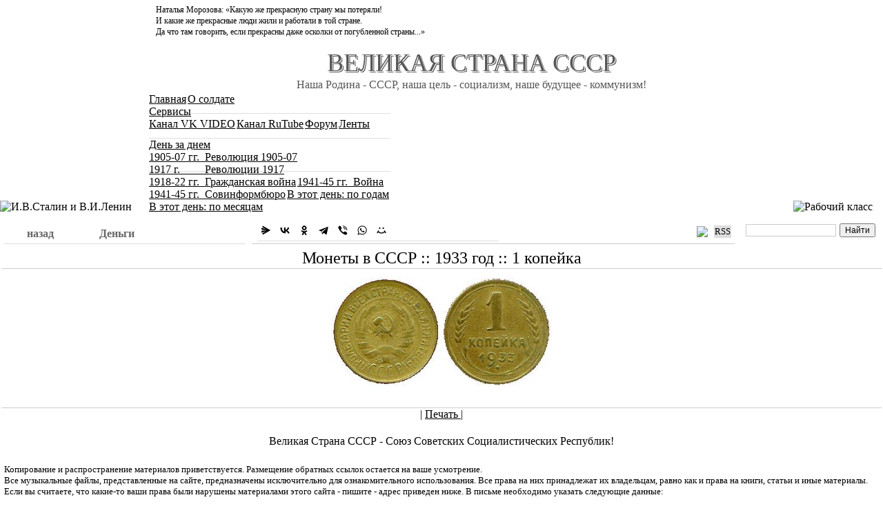

--- FILE ---
content_type: text/html
request_url: https://www.great-country.ru/content/money/money_bum_detail.php?god=1933&nominal=1&type=mon&name=kop
body_size: 7896
content:

<!DOCTYPE html PUBLIC "-//W3C//DTD XHTML 1.0 Transitional//EN" "http://www.w3.org/TR/xhtml1/DTD/xhtml1-transitional.dtd">

<html xmlns="http://www.w3.org/1999/xhtml" dir="ltr" lang="ru-ru" xml:lang="ru-ru">

<head profile="http://www.w3.org/2005/10/profile">

   <meta http-equiv="Content-Type" content="text/html; charset=windows-1251">
   <meta http-equiv="Content-Language" content="ru">

   <title>Денежное обращение в СССР :: Монеты в СССР :: 1933 год :: 1 копейка</title>
   <meta name="description" content="Денежное обращение в СССР" >
   <meta name="keywords" content="Денежное обращение в СССР" >

<link rel="image_src" href="https://www.great-country.ru/site/img/logo_left1.jpg" />
<meta property="og:site_name" content="Великая Страна СССР" />
<meta property="og:image" content="https://www.great-country.ru/site/img/logo_left1.jpg" />

   <link rel="stylesheet" href=/site/css/h-menu.css  type="text/css">
   <link rel="stylesheet" href=/site/css/tooltip.css type="text/css">
   <link rel="stylesheet" href=/site/css/quote.css   type="text/css">
   <link rel="stylesheet" href=/site/css/a_link.css   type="text/css">
   <link rel="stylesheet" href=/site/css/papers.css   type="text/css">

<link rel="stylesheet" href=/site/css/audio-001.css   type="text/css">


<meta name="yandex-verification" content="f1c1bd193615b64b" />

<link rel="icon" type="image/vnd.microsoft.icon" href="https://www.great-country.ru/favicon.ico">
<link rel="shortcut icon" href="https://www.great-country.ru/favicon.ico">

<!-- <meta name="viewport" content="width=device-width,initial-scale=1"> -->

<meta name="viewport" content="width=device-width,initial-scale=0.7">

<style>
.scale 
{
   transition: 1s; /* Время эффекта */
}

.scale:hover 
{
   transform: scale(1.5); /* Увеличиваем масштаб */
}
</style>

<!-- 1/3 Комментарии и Плейлист -->
<script src="https://vk.com/js/api/openapi.js?169" type="text/javascript"></script>

<!--
<a style="text-decoration:none;" href= target=_blank><font color=#06F>Подробнее...</font></a><font color=#000>

var pagelink = "<br /><br /> Источник: <a href='"+document.location.href+"'>"+document.location.href+"</a>"; // здесь меняем домен на свой

-->


<!-- 
https://javascript.ru/forum/css-html/63719-sokhranenie-html-formatirovaniya-posle-obrabotki-js-print.html 
НОВАЯ ссылка на сайт при копировании контента 
-->
<script type="text/javascript">
function addLink() {
    var selection = window.getSelection(),
        copytext = String(selection),
        newdiv = document.createElement('div'),
		a ={"\n":"<br>"};
		
		function translite(trans_str) {
		  return trans_str.split('').map(function(char){
			return a[char]||char;
		  }).join("");
		}

var pagelink = "<br />___________<br /> Источник: <a href='"+document.location.href+"'>"+document.location.href+"</a><br>/Сайт &quot;Великая страна СССР&quot;/"; // здесь меняем домен на свой

	copytext = translite(copytext);

copytext = copytext + pagelink;

    newdiv.style.position = 'absolute';
    newdiv.style.left = '-99999px';

    document.body.appendChild(newdiv);
    newdiv.innerHTML = copytext;
    selection.selectAllChildren(newdiv);

    window.setTimeout(function () {
        document.body.removeChild(newdiv);
    }, 100);
}

document.addEventListener('copy', addLink);

</script>



<!--СТАРАЯ ссылка на сайт при копировании контента -->

<!--
<script type="text/javascript">
function addLink() {
var body_element = document.getElementsByTagName('body')[0];
var selection;
selection = window.getSelection();
var pagelink = "<br />_________<br /> Источник: <a href='"+document.location.href+"'>"+document.location.href+"</a><br>/Сайт &quot;Великая страна СССР&quot;/"; // здесь меняем домен на свой
var copytext = selection + pagelink;
var newdiv = document.createElement('div');
newdiv.style.position='absolute';
newdiv.style.left='-99999px';
body_element.appendChild(newdiv);
newdiv.innerHTML = copytext;
selection.selectAllChildren(newdiv);
window.setTimeout(function() {
body_element.removeChild(newdiv);
},0);
}
document.oncopy = addLink;
</script>
-->
<!-- --------------------------------------- -->

</head>

<!-- 2/3 Комментарии -->
 <script type="text/javascript">
  VK.init({ apiId: 51733968, onlyWidgets: true });
</script>


<body style="margin: 5px 0px;" text="#000000" vlink="#000000" alink="#000000" bgcolor="#ffffff" link="#000000">
<div class="head">

<table border="0"  cellpadding="0" cellspacing="0" width="100%" align="left" bgcolor="#f0f5f8" style="float: left">
<tr>
   <td rowspan="3" bgcolor=white valign=bottom><img src="/site/img/logo_left1.jpg" width="162" height="146" alt='И.В.Сталин и В.И.Ленин'></td>

   <td colspan="2" bgcolor=white align=justify>
      <font color=#000000 style="font: 12px/16px Times New Roman,Verdana, Arial;"> 
      <div class="content" style="border: 1px solid #ffffff; padding-left: 10px; padding-right: 10px; padding-bottom: 0px; padding-top: 0px;">
      Наталья Морозова: «Какую же прекрасную страну мы потеряли!<br> И какие же прекрасные люди жили и работали в той стране.<br> Да что там говорить, если прекрасны даже осколки от погубленной страны...»
      </div>
      </font>
   </td>

   <td rowspan="2" align="right" valign=bottom bgcolor=white><img src="/site/img/logo_right1.jpg" width="77" height="122" alt=''></td>
   <td rowspan="3" valign=bottom bgcolor=white><img src="/site/img/logo_right2.jpg" width="193" height="153" alt='Рабочий класс'></td>
</tr>
<tr>
   <td rowspan="2" valign=bottom bgcolor=white><img src="/site/img/logo_left2.jpg" width="98" height="78" alt=''></td>

   <td nowrap width="73%" bgcolor=white align=center valign=top>
      <font color=#828282 style="font: 20px/24px Verdana, Arial;">

         <font style="background-color: #ffffff; 
            color: #565656;
            font-family: Times New Roman;
            font-size: 1.8em; 
            margin: 0 auto;
            text-transform: uppercase;
            text-shadow: 1px 1px 0px #ffffff, 2px 2px 0px #565656;">

            <br>
            </b>Великая Страна СССР</b>
         </font> 

      </font> 

      <br>
      <div class="content" style="border: 1px solid #ffffff; padding-left: 0px; padding-right: 0px; padding-bottom: 2px; padding-top: 10px;">
      <font size=+0 color=#565656><center>Наша Родина - СССР, наша цель - социализм, наше будущее - коммунизм!</center></font>
      </div>

   </td>
</tr>
<!-- Горизонтальное главное меню -->
<tr valign=middle>
   <td nowrap colspan="2" align="left" valign=bottom bgcolor=white>
      <ul id="cssmenu">
      
            <li><a href=/index.php><font color=#000000>Главная</font></a></li>

            <li><a href=/articles/redaktor/00020.html><font color=#000000>О солдате</font></a></li>

<li><a href=#><font color=#000000>Сервисы</font></a>
   <ul>
      <div style="position: relative; z-index: 1">

         <!-- <li><a href=https://www.youtube.com/c/%D0%92%D0%B5%D0%BB%D0%B8%D0%BA%D0%B0%D1%8F%D0%A1%D1%82%D1%80%D0%B0%D0%BD%D0%B0%D0%A1%D0%A1%D0%A1%D0%A0 target=_blank><font color=#000000>Канал YouTube</font></a></li> -->
         <li><a href=https://vk.com/video/@velikaja_strana_sssr/playlists target=_blank><font color=#000000>Канал VK VIDEO</font></a></li> 
         <li><a href=https://rutube.ru/channel/23573347/playlists/ target=_blank><font color=#000000>Канал RuTube</font></a></li> 

         <li><a href=http://zapravdu.ru/forum/ target=_blank><font color=#000000>Форум</font></a></li> 
         <li><a href=/content/rss/index.html target=_blank><font color=#000000>Ленты</font></a></li> 

      </div>
   </ul>
</li>

           <!-- <li><a href=https://www.youtube.com/c/%D0%92%D0%B5%D0%BB%D0%B8%D0%BA%D0%B0%D1%8F%D0%A1%D1%82%D1%80%D0%B0%D0%BD%D0%B0%D0%A1%D0%A1%D0%A1%D0%A0 target=_blank><font color=#000000>YouTube</font></a></li> -->
           <!-- <li><a href=https://www.facebook.com/groups/Velikaja.strana.SSSR/?ref=bookmarks target=_blank><font color=#000000>FB</font></a></li> -->
           <!-- <li><a href=http://zapravdu.ru/forum/ target=_blank><font color=#000000>Форум</font></a></li> -->
           <!-- <li><a href=/content/rss/index.html target=_blank><font color=#000000>Ленты</font></a></li> -->

<li><a href=#><font color=#000000>День за днем</font></a>
   <ul>
      <div style="position: relative; z-index: 1">

         <li><a href=/articles/sssr/revoljucija/days-revolution-1905-07/><font color=#000000>1905-07 гг. &nbsp;Революция 1905-07</font></a></li> 
         <li><a href=/articles/sssr/revoljucija/days-revolution-1917/><font color=#000000>1917 г. &nbsp;&nbsp;&nbsp;&nbsp;&nbsp;&nbsp;&nbsp;&nbsp;Революции 1917</font></a></li> 
         <li><a href=/articles/sssr/revoljucija/days-civil-war/><font color=#000000>1918-22 гг. &nbsp;Гражданская война</font></a></li>
         <li><a href=/articles/sssr/vov/days-of-war/><font color=#000000>1941-45 гг. &nbsp;Война</font></a></li> 
         <li><a href=/articles/sssr/vov/sib/><font color=#000000>1941-45 гг. &nbsp;Совинформбюро</font></a></li> 

         <li><a href=/content/sssr/sssr_chron.php><font color=#000000>В этот день: по годам</font></a></li> 
         <li><a href=/rubrika_articles/this_day/><font color=#000000>В этот день: по месяцам</font></a></li> 

      </div>
   </ul>
</li>

<!-- <li><a href=sitemap.html target=_blank><font color=#000000>Карта сайта</font></a></li> -->

                </ul> 
   </td>
</tr>
</table>
</div>  

<table border=0 width=100% align=left cellspacing="0" cellpadding="5" style="float: left">
   <TR>
      <TD width=250 align=left valign=bottom nowrap>

      <style type=text/css>
      ul, li {border:0; margin:0; padding:0; list-style:none;}
      ul{
           border-bottom:solid 1px #DEDEDE;
           height:29px;
      width:350px;
width:350px;
        }
li{
    float:left;
    margin-right:2px;
}
.tab a:link, .tab a:visited{
    display:block;
    float:left;
    height:30px;
    background:url(/site/img/tab-round.png) no-repeat right -30px;
    color:#666;
    font-weight:bold;
    text-decoration:none;
    padding-right:14px;
}
.tab a span{
    display:block;
    float:left;
    height:30px;
    background:url(/site/img/tab-round.png) no-repeat left -30px;
    padding-left:14px;
    line-height:30px;
    cursor:pointer
}
.tab a:hover{
    background:url(/site/img/tab-round.png) no-repeat right -60px;
}
.tab a:hover span{
    background:url(/site/img/tab-round.png) no-repeat left -60px;
}
.active a:link, .active a:visited, .active a:visited, .active a:hover{
    background:url(/site/img/tab-round.png) no-repeat right 0;
}
.active a span, .active a:hover span{
    background:url(/site/img/tab-round.png) no-repeat left 0;
}
</style>

<ul class=tab>                      

<li><a href="javascript:history.back()"><span>&nbsp;&nbsp;&nbsp;&nbsp; назад &nbsp;&nbsp;&nbsp;&nbsp;</span></a></li>   <li class=active><a href=/><span>&nbsp;&nbsp;&nbsp;&nbsp;Деньги&nbsp;&nbsp;&nbsp;&nbsp;</span></a></li>
</ul>
         </TD>
         <TD align="center" valign="center">

<table border=0 width=100% align=left valign=bottom style="border-bottom: 1px solid rgb(204, 204, 204); padding-top: 5px;">
<tr>


   <td align=center nowrap>

       <font color=#000000 style="font: 16px/18px Verdana, Arial;">
               <strong></strong>
       </font>
   
   </td>

<!-- <div class="ya-share2" data-curtain data-shape="round" data-color-scheme="whiteblack" data-services="messenger,vkontakte,facebook,odnoklassniki,telegram,twitter,viber,whatsapp,moimir"></div> -->
<td align=left nowrap>
<script src="https://yastatic.net/share2/share.js" async="async"></script>
<div class="ya-share2" data-curtain data-shape="round" data-color-scheme="whiteblack" data-services="messenger,vkontakte,odnoklassniki,telegram,viber,whatsapp,moimir"></div>
</td>
   <td width=1% align=left nowrap>
<!-- Translate: Start -->
<!-- Translate: Finish -->

<!-- VK_LIKE -->
<div id="vk_like"></div>
<script type="text/javascript">
  VK.Widgets.Like("vk_like", {type: "button", height: 22});
</script>

   </td>
   <td width=1%>
   
   <table border=0 align=right>
   <tr>
      <td>

<a href=/rss.xml style="text-decoration: none;"><img src=/site/img/rss_205_01.jpeg border=0 width=22 align=right valign=middle></a>      </td>
      <td bgcolor=#DDDDDD>
<a href=/rss.xml style="text-decoration: none;"><font size=-1 color=#000000>RSS</font></a>
</td>
      </tr>
   </table>

   </td>
</tr>
</table>
         </TD>

<TD width=200 align="left" valign="middle">
<!--
   <table border=0 align=left width=205>
   <tr>
      <td>
-->
<!-- <div class="yandexform" onclick="return {type: 2, logo: 'rb', arrow: false, webopt: false, websearch: false, bg: '#DDDDDD', fg: '#000000', fontsize: 12, suggest: false, site_suggest: true, encoding: ''}"><form action="https://www.great-country.ru/site/php/search.php" method="get"><input type="hidden" name="searchid" value="547122"/><input name="text"/><input type="submit" value="Найти"/></form></div><script type="text/javascript" src="http://site.yandex.net/load/form/1/form.js" charset="utf-8"></script> -->

<div class="ya-site-form ya-site-form_inited_no" data-bem="{&quot;action&quot;:&quot;https://yandex.ru/search/site/&quot;,&quot;arrow&quot;:false,&quot;bg&quot;:&quot;transparent&quot;,&quot;fontsize&quot;:12,&quot;fg&quot;:&quot;#000000&quot;,&quot;language&quot;:&quot;ru&quot;,&quot;logo&quot;:&quot;rb&quot;,&quot;publicname&quot;:&quot;Поиск по www.great-country.ru&quot;,&quot;suggest&quot;:true,&quot;target&quot;:&quot;_blank&quot;,&quot;tld&quot;:&quot;ru&quot;,&quot;type&quot;:2,&quot;usebigdictionary&quot;:true,&quot;searchid&quot;:3369216,&quot;input_fg&quot;:&quot;#000000&quot;,&quot;input_bg&quot;:&quot;#ffffff&quot;,&quot;input_fontStyle&quot;:&quot;normal&quot;,&quot;input_fontWeight&quot;:&quot;normal&quot;,&quot;input_placeholder&quot;:&quot;&quot;,&quot;input_placeholderColor&quot;:&quot;#000000&quot;,&quot;input_borderColor&quot;:&quot;#cccccc&quot;}"><form action="https://yandex.ru/search/site/" method="get" target="_blank" accept-charset="utf-8"><input type="hidden" name="searchid" value="3369216"/><input type="hidden" name="l10n" value="ru"/><input type="hidden" name="reqenc" value=""/><input type="search" name="text" value=""/><input type="submit" value="Найти"/></form></div><style type="text/css">.ya-page_js_yes .ya-site-form_inited_no { display: none; }</style><script type="text/javascript">(function(w,d,c){var s=d.createElement('script'),h=d.getElementsByTagName('script')[0],e=d.documentElement;if((' '+e.className+' ').indexOf(' ya-page_js_yes ')===-1){e.className+=' ya-page_js_yes';}s.type='text/javascript';s.async=true;s.charset='utf-8';s.src=(d.location.protocol==='https:'?'https:':'http:')+'//site.yandex.net/v2.0/js/all.js';h.parentNode.insertBefore(s,h);(w[c]||(w[c]=[])).push(function(){Ya.Site.Form.init()})})(window,document,'yandex_site_callbacks');</script>

<!--




   </td>
</tr>
</table>
-->
</TD><table border=0 align=center width=100%><tr>   <td align=center valign=center style="border-bottom: 1px solid rgb(204, 204, 204); padding-top: 0px;">      <font size=5>Монеты в СССР :: 1933 год :: 1 копейка</font>   </td></tr></table><table border=0 align=center width=95% cellspacing=10 cellpadding=10>
<table border=0 align=center width=95% cellspacing=0 cellpadding=10>
<tr>
   <td align=center valign=top width=1%>
      <!-- img src="img/money_bum_1918-1_rub.jpg" align=center border=0 -->
      <img src=img_mon/money_mon_1933-1_kop.jpg align=center border=0  width="320">
   </td>

</tr>
<tr>


</tr>
</table>


<br>
<table border=0 width=100%>
<tr>
   <td align=center valign=top nowrap style="border-top: 1px solid rgb(204, 204, 204); padding-top: 0px;">
      | <a href="#" rel="nofollow" onclick="window.print(); return false"> Печать </a> |
   </td>
</tr>
</table>

         <!-- ------ -->
      <!-- подвал -->
      <!-- ------ -->

      <!-- ------ рекламный блок -------------- -->
            <!-- -------------------- -->
     <br>
     <center>Великая Страна СССР - Союз Советских Социалистических Республик!</center>
     <br>

<div class=box>

      <table border=0 align="center" width="100%" valign="bottom" align="center">
      <tr>
         <td>
            <table bgcolor="#FFFFFF" align="center" width="100%">
<!--            <tr bgcolor="#DDDDDD">   -->
            <tr>

               <td align="left" valign="center">

               <font size=-1>                  
               Копирование и распространение материалов приветствуется. 
               Размещение обратных ссылок остается на ваше усмотрение.
               <br>
               Все музыкальные файлы, представленные на сайте, предназначены 
               исключительно для ознакомительного использования. 
               Все права на них принадлежат их владельцам, равно как и права 
               на книги, статьи и иные материалы. 
               <br>
               Если вы считаете, что какие-то ваши права 
               были нарушены материалами этого сайта - пишите - адрес 
               приведен ниже. В письме необходимо указать следующие данные:<p class=line_vert1>Адрес страницы сайта, нарушающей, по Вашему мнению, авторские права;
<br>Ваши ФИО и e-mail;
<br>Документ, подтверждающий авторские права.</p><hr width=25% color=black><center>mailto: <script>a='admin';b='great-country.ru';document.write('<a href=mailto:'+a+'@'+b+'>'+a+'&#64;'+b+'</a>');</script><noscript>admin(co6aka)great-country.ru</noscript></center>


               </font>
               </td>
            </tr>  

            </table>

         </td>
      </tr>
      </table>

</div>

      <table border=0 align="center" width="100%" valign="bottom" align="center">
      <tr>
         <td>


<table align=center border=0 width=200>

<tr>

   <td align=left valign=top>

<center>
<!-- Facebook Badge START -->
<!-- <a href="http://www.facebook.com/pages/%D0%92%D0%B5%D0%BB%D0%B8%D0%BA%D0%B0%D1%8F-%D0%A1%D1%82%D1%80%D0%B0%D0%BD%D0%B0-%D0%A1%D0%A1%D0%A1%D0%A0/395415040502709" target="_blank" title="Великая Страна СССР"><img src="http://badge.facebook.com/badge/395415040502709.2561.1802327807.png" style="border: 0px;" /></a> -->
<!-- Facebook Badge END -->
</center>

   </td>

   <td colspan=2 align=left valign=top>

<!-- флаги - Flag Counter http://s04.flagcounter.com/more/8Td -->
<center>
<!-- <a href="http://s10.flagcounter.com/more/V7fQ"><img src="http://s10.flagcounter.com/count/V7fQ/bg_FFFFFF/txt_000000/border_CCCCCC/columns_2/maxflags_12/viewers_0/labels_0/pageviews_0/flags_0/" alt="free counters" border="0"></a><br><a href="http://www.flagcounter.com/">Free counters</a> -->
<!-- a href="http://s10.flagcounter.com/more/V7fQ"><img src="http://s10.flagcounter.com/count/V7fQ/bg_FFFFFF/txt_000000/border_CCCCCC/columns_2/maxflags_12/viewers_0/labels_0/pageviews_0/flags_0/" alt="free counters" border="0"></a -->

<!-- <a href="http://s10.flagcounter.com/more/V7fQ" target=_blank><img src="http://s10.flagcounter.com/count/V7fQ/bg_FFFFFF/txt_000000/border_CCCCCC/columns_8/maxflags_248/viewers_0/labels_1/pageviews_1/flags_1/" alt="" border="0"></a> -->

</center>

   </td>

<!--
</tr>

<tr>
-->

   <td align=right valign=top>

<!-- приподнять текст на 5 px -->
<!-- <span style="position: relative; top:-5px;"><b>Статистика:</b></span> -->

<!--LiveInternet counter--><script type="text/javascript"><!--
document.write("<a href='http://www.liveinternet.ru/click' "+
"target=_blank><img src='//counter.yadro.ru/hit?t27.20;r"+
escape(document.referrer)+((typeof(screen)=="undefined")?"":
";s"+screen.width+"*"+screen.height+"*"+(screen.colorDepth?
screen.colorDepth:screen.pixelDepth))+";u"+escape(document.URL)+
";"+Math.random()+
"' alt='' title='LiveInternet: показано количество просмотров и"+
" посетителей' "+
"border='0' width='88' height='120'><\/a>")
//--></script><!--/LiveInternet-->

   </td>
   <td align=left valign=top>

<!--cy-pr.com--> <!-- <a href="http://www.cy-pr.com/" target="_blank"><img src="http://www.cy-pr.com/e/www.great-country.ru_5_0.0.0.gif" border="0" width="88" height="15" alt="Проверка тиц pr" /></a> --> <!--cy-pr.com -->

<!-- приподнять текст на 5 px -->
<span style="position: relative; top:-5px;"><b>Статистика:</b></span>


<!-- Yandex.Metrika informer -->
<a href="https://metrika.yandex.ru/stat/?id=7832203&amp;from=informer"
target="_blank" rel="nofollow"><img src="https://informer.yandex.ru/informer/7832203/3_0_FFFFFFFF_FFFFFFFF_0_pageviews"
style="width:88px; height:31px; border:0;" alt="Яндекс.Метрика" title="Яндекс.Метрика: данные за сегодня (просмотры, визиты и уникальные посетители)" class="ym-advanced-informer" data-cid="7832203" data-lang="ru" /></a>
<!-- /Yandex.Metrika informer -->

<!-- Yandex.Metrika counter -->
<script type="text/javascript" >
   (function(m,e,t,r,i,k,a){m[i]=m[i]||function(){(m[i].a=m[i].a||[]).push(arguments)};
   m[i].l=1*new Date();
   for (var j = 0; j < document.scripts.length; j++) {if (document.scripts[j].src === r) { return; }}
   k=e.createElement(t),a=e.getElementsByTagName(t)[0],k.async=1,k.src=r,a.parentNode.insertBefore(k,a)})
   (window, document, "script", "https://mc.yandex.ru/metrika/tag.js", "ym");

   ym(7832203, "init", {
        clickmap:true,
        trackLinks:true,
        accurateTrackBounce:true
   });
</script>
<noscript><div><img src="https://mc.yandex.ru/watch/7832203" style="position:absolute; left:-9999px;" alt="" /></div></noscript>
<!-- /Yandex.Metrika counter -->

<!-- ++++++++++++++++++++++++++++++ -->
<br>
<!-- Top.Mail.Ru counter -->
<script type="text/javascript">
var _tmr = window._tmr || (window._tmr = []);
_tmr.push({id: "2068839", type: "pageView", start: (new Date()).getTime()});
(function (d, w, id) {
  if (d.getElementById(id)) return;
  var ts = d.createElement("script"); ts.type = "text/javascript"; ts.async = true; ts.id = id;
  ts.src = "https://top-fwz1.mail.ru/js/code.js";
  var f = function () {var s = d.getElementsByTagName("script")[0]; s.parentNode.insertBefore(ts, s);};
  if (w.opera == "[object Opera]") { d.addEventListener("DOMContentLoaded", f, false); } else { f(); }
})(document, window, "tmr-code");
</script>
<noscript><div><img src="https://top-fwz1.mail.ru/counter?id=2068839;js=na" style="position:absolute;left:-9999px;" alt="Top.Mail.Ru" /></div></noscript>
<!-- /Top.Mail.Ru counter -->

<!-- Top.Mail.Ru logo -->
<a href="https://top-fwz1.mail.ru/jump?from=2068839" target="_blank">
<img src="https://top-fwz1.mail.ru/counter?id=2068839;t=602;l=1" height="40" width="88" alt="Top.Mail.Ru" style="border:0;" /></a>
<!-- /Top.Mail.Ru logo -->
<!-- ++++++++++++++++++++++++++++++ -->
<!-- 
<br>
<a href="http://stat.aport.ru/button.pl?f=hit&id=2775939"><img
src="http://stat.aport.ru/button.pl?f=show&tp=8&id=2775939" height="31" width="88" border="0"
alt="Находится в каталоге Апорт"></a>
-->

<!--Openstat-->
<!-- 
<span id="openstat2251199"></span>
<script type="text/javascript">
var openstat = { counter: 2251199, image: 5081, color: "bbb9b9", next: openstat, track_links: "all" };
(function(d, t, p) {
var j = d.createElement(t); j.async = true; j.type = "text/javascript";
j.src = ("https:" == p ? "https:" : "http:") + "//openstat.net/cnt.js";
var s = d.getElementsByTagName(t)[0]; s.parentNode.insertBefore(j, s);
})(document, "script", document.location.protocol);
</script>
-->
<!--/Openstat-->

<!-- begin of Top100 code -->
<!--
<script id="top100Counter" type="text/javascript" src="http://counter.rambler.ru/top100.jcn?2509847"></script>
<noscript>
<a href="http://top100.rambler.ru/navi/2509847/">
<img src="http://counter.rambler.ru/top100.cnt?2509847" alt="Rambler's Top100" border="0" />
</a>
</noscript>
-->
<!-- end of Top100 code -->
<br>
<a href="https://webmaster.yandex.ru/siteinfo/?site=https://www.great-country.ru"><img width="88" height="31" alt="" border="0" src="https://yandex.ru/cycounter?https://www.great-country.ru&theme=light&lang=ru"/></a>
   </td>

</tr>

</table>


         </td>
      </tr>
      </table>
